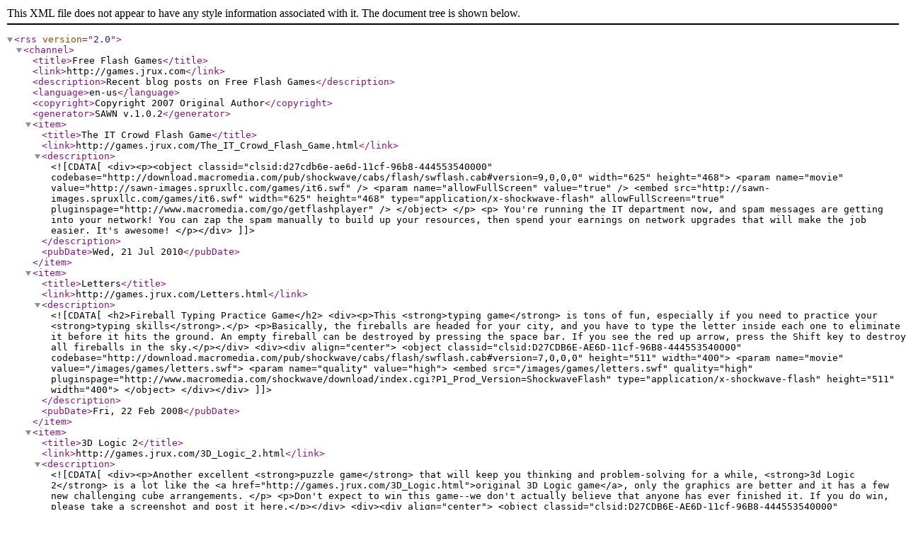

--- FILE ---
content_type: text/xml
request_url: http://games.jrux.com/rss.php
body_size: 11779
content:
<?xml version="1.0" encoding="UTF-8" ?><rss version="2.0">
  <channel>
    <title>Free Flash Games</title>
    <link>http://games.jrux.com</link>
	<description>Recent blog posts on Free Flash Games</description>
	<language>en-us</language>
	<copyright>Copyright 2007 Original Author</copyright>
	<generator>SAWN v.1.0.2</generator>

		<item>
	  <title>The IT Crowd Flash Game</title>
	  <link>http://games.jrux.com/The_IT_Crowd_Flash_Game.html</link>
	  <description>
	  <![CDATA[
	  				<div><p><object classid="clsid:d27cdb6e-ae6d-11cf-96b8-444553540000" codebase="http://download.macromedia.com/pub/shockwave/cabs/flash/swflash.cab#version=9,0,0,0" width="625" height="468"> 
	             <param name="movie" value="http://sawn-images.spruxllc.com/games/it6.swf" /> 
	             <param name="allowFullScreen" value="true" /> 
	             <embed src="http://sawn-images.spruxllc.com/games/it6.swf" width="625" height="468" type="application/x-shockwave-flash" allowFullScreen="true" pluginspage="http://www.macromedia.com/go/getflashplayer" /> 
	             </object>
</p>
<p>
You're running the IT department now, and spam messages are getting into your network!  You can zap the spam manually to build up your resources, then spend your earnings on network upgrades that will make the job easier.  It's awesome!
</p></div>				  ]]>
	  </description>
	  <pubDate>Wed, 21 Jul 2010</pubDate>
	</item>
		<item>
	  <title>Letters</title>
	  <link>http://games.jrux.com/Letters.html</link>
	  <description>
	  <![CDATA[
	  				<h2>Fireball Typing Practice Game</h2>							<div><p>This <strong>typing game</strong> is tons of fun, especially if you need to practice your <strong>typing skills</strong>.</p>

<p>Basically, the fireballs are headed for your city, and you have to type the letter inside each one to eliminate it before it hits the ground.  An empty fireball can be destroyed by pressing the space bar.  If you see the red up arrow, press the Shift key to destroy all fireballs in the sky.</p></div>							<div><div align="center">
          <object classid="clsid:D27CDB6E-AE6D-11cf-96B8-444553540000" codebase="http://download.macromedia.com/pub/shockwave/cabs/flash/swflash.cab#version=7,0,0,0" height="511" width="400">
            <param name="movie" value="/images/games/letters.swf">
            <param name="quality" value="high">
            <embed src="/images/games/letters.swf" quality="high" pluginspage="http://www.macromedia.com/shockwave/download/index.cgi?P1_Prod_Version=ShockwaveFlash" type="application/x-shockwave-flash" height="511" width="400"> 
          </object>
</div></div>				  ]]>
	  </description>
	  <pubDate>Fri, 22 Feb 2008</pubDate>
	</item>
		<item>
	  <title>3D Logic 2</title>
	  <link>http://games.jrux.com/3D_Logic_2.html</link>
	  <description>
	  <![CDATA[
	  				<div><p>Another excellent <strong>puzzle game</strong> that will keep you thinking and problem-solving for a while, <strong>3d Logic 2</strong> is a lot like the <a href="http://games.jrux.com/3D_Logic.html">original 3D Logic game</a>, only the graphics are better and it has a few new challenging cube arrangements.  </p>

<p>Don't expect to win this game--we don't actually believe that anyone has ever finished it.  If you do win, please take a screenshot and post it here.</p></div>							<div><div align="center">
<object classid="clsid:D27CDB6E-AE6D-11cf-96B8-444553540000" codebase="http://download.macromedia.com/pub/shockwave/cabs/flash/swflash.cab#version=7,0,0,0" height="525" width="700">
            <param name="movie" value="/images/games/3dlogic2.swf">
            <param name="quality" value="high">
            <embed src="/images/games/3dlogic2.swf" quality="high" pluginspage="http://www.macromedia.com/shockwave/download/index.cgi?P1_Prod_Version=ShockwaveFlash" type="application/x-shockwave-flash" height="525" width="700"> 
          </object>
</div></div>				  ]]>
	  </description>
	  <pubDate>Thu, 21 Feb 2008</pubDate>
	</item>
		<item>
	  <title>Gridlock</title>
	  <link>http://games.jrux.com/Gridlock.html</link>
	  <description>
	  <![CDATA[
	  				<p>This <strong>puzzle game</strong> is simple:  your goal is to slide the <strong style="color:#6D7B8D;">blue block</strong> out the right side of the board.  You must move other blocks out of the way to make a path for the blue block to exit.  Sounds simple, but it can be challenging.  Good luck!</p>							<div><div align="center">
<object classid="clsid:D27CDB6E-AE6D-11cf-96B8-444553540000" codebase="http://download.macromedia.com/pub/shockwave/cabs/flash/swflash.cab#version=7,0,0,0" height="402" width="467">
            <param name="movie" value="http://static.onemorelevel.com/games/gridlock.swf">
            <param name="quality" value="high">
            <embed src="http://static.onemorelevel.com/games/gridlock.swf" quality="high" pluginspage="http://www.macromedia.com/shockwave/download/index.cgi?P1_Prod_Version=ShockwaveFlash" type="application/x-shockwave-flash" height="402" width="467"> 
          </object>
</div></div>				  ]]>
	  </description>
	  <pubDate>Tue, 19 Feb 2008</pubDate>
	</item>
		<item>
	  <title>SHIFT</title>
	  <link>http://games.jrux.com/SHIFT.html</link>
	  <description>
	  <![CDATA[
	  				<div><p>Very fun action and <strong>puzzle flash game</strong>.  Controls are very simple, the game walks you through them at the beginning.  Trust us, you'll enjoy this one.</p></div>							<div><center><object><embed src="/images/games/shift.swf" height="500" width="500"></object></center></div>				  ]]>
	  </description>
	  <pubDate>Wed, 6 Feb 2008</pubDate>
	</item>
		<item>
	  <title>Nibbles (aka Snake)</title>
	  <link>http://games.jrux.com/Nibbles_aka_Snake.html</link>
	  <description>
	  <![CDATA[
	  				<div><p>Ahh jeah, <i>Nibbles</i>, baby!  This <strong>flash games</strong> appears to be a tribute to the classic <i>Snake</i> game that used to come as an example of <a href="http://programming.wrux.com/QBASIC.html">programming in the BASIC language</a>.  Good luck!</p></div>							<div><div align="center">
<object classid="clsid:D27CDB6E-AE6D-11cf-96B8-444553540000" codebase="http://download.macromedia.com/pub/shockwave/cabs/flash/swflash.cab#version=6,0,29,0" width="400" height="400">
  <param name="movie" value="/images/games/nibbles.swf" />
  <param name="quality" value="high" />
  <embed src="/images/games/nibbles.swf" quality="high" pluginspage="http://www.macromedia.com/go/getflashplayer" type="application/x-shockwave-flash" width="400" height="400"></embed>
</object>
</div></div>				  ]]>
	  </description>
	  <pubDate>Tue, 5 Feb 2008</pubDate>
	</item>
		<item>
	  <title>Pandemic</title>
	  <link>http://games.jrux.com/Pandemic.html</link>
	  <description>
	  <![CDATA[
	  				<h3>Pandemic Flash Game</h3>							<div><object classid="clsid:D27CDB6E-AE6D-11cf-96B8-444553540000" codebase="http://download.macromedia.com/pub/shockwave/cabs/flash/swflash.cab#version=6,0,29,0" width="750" height="475">
  <param name="movie" value="/images/games/pandemic.swf" />
  <param name="quality" value="high" />
  <embed src="/images/games/pandemic.swf" quality="high" pluginspage="http://www.macromedia.com/go/getflashplayer" type="application/x-shockwave-flash" width="700" height="400"></embed>
</object></div>				  ]]>
	  </description>
	  <pubDate>Mon, 4 Feb 2008</pubDate>
	</item>
		<item>
	  <title>Color Ball Techno</title>
	  <link>http://games.jrux.com/Color_Ball_Techno.html</link>
	  <description>
	  <![CDATA[
	  				<div><p>So not only is this simple <strong>flash game</strong> just loads of fun and a great way to <strong>waste some time</strong> during your boring work day, but it also features some <i>sweet techno music</i>!  It's like a color ball flash rave in your headphones!</p></div>							<div><div align="center">
<object classid="clsid:D27CDB6E-AE6D-11cf-96B8-444553540000" codebase="http://download.macromedia.com/pub/shockwave/cabs/flash/swflash.cab#version=6,0,29,0" height="400" width="550">
  <param name="movie" value="/images/games/colorball2.swf">

  <param name="quality" value="high">
  <embed src="/images/games/colorball2.swf" quality="high" pluginspage="http://www.macromedia.com/go/getflashplayer" type="application/x-shockwave-flash" height="400" width="550">
</object>
</div></div>				  ]]>
	  </description>
	  <pubDate>Mon, 4 Feb 2008</pubDate>
	</item>
		<item>
	  <title>Full Featured MahJongg</title>
	  <link>http://games.jrux.com/Full_Featured_MahJongg.html</link>
	  <description>
	  <![CDATA[
	  				<div><p>Ok we have to apologize for that <a href="http://games.jrux.com/Mah_Jongg.html">old version</a> of <strong>MahJongg</strong> we posted... it was the best we had at the time, but now we have discovered this <i>awesome</i> version of the <strong>game</strong>.  It has different board layouts, graphics and backgrounds, and it even has a hint utility to really help you out when you're stuck.  Enjoy!</p></div>							<div><div align="center">
<object classid="clsid:D27CDB6E-AE6D-11cf-96B8-444553540000" codebase="http://download.macromedia.com/pub/shockwave/cabs/flash/swflash.cab#version=6,0,29,0" height="500" width="610">
  <param name="movie" value="/images/games/mahjong2.swf">
  <param name="quality" value="high">
  <embed src="/images/games/mahjong2.swf" quality="high" pluginspage="http://www.macromedia.com/shockwave/download/index.cgi?P1_Prod_Version=ShockwaveFlash" type="application/x-shockwave-flash" height="500" width="610">
</object>
</div></div>				  ]]>
	  </description>
	  <pubDate>Sun, 3 Feb 2008</pubDate>
	</item>
		<item>
	  <title>Mind Your Marbles Flash Puzzle Game</title>
	  <link>http://games.jrux.com/Mind_Your_Marbles.html</link>
	  <description>
	  <![CDATA[
	  				<div><p>This <strong>flash puzzle game</strong> is lots of fun, and quite challenging.  The instructions are displayed at the beginning of the game.</p></div>							<div><div align="center">
<object classid="clsid:d27cdb6e-ae6d-11cf-96b8-444553540000" codebase="http://fpdownload.macromedia.com/pub/shockwave/cabs/flash/swflash.cab#version=6,0,0,0" id="MindYourMarbles" align="middle" height="422" width="605">
<param name="allowScriptAccess" value="sameDomain">
<param name="movie" value="http://www.freeaddictinggames.com/games/mindyourmarbles/mindyourmarbles.swf">
<param name="menu" value="false">
<param name="quality" value="high">
<param name="bgcolor" value="#ffffff">
<div id="adblock-frame-n227" adblockframe="true" style="margin: 0px; padding: 0px; overflow: visible; display: block; width: 605px;"><div style="overflow: visible; height: 0px; width: 100%;" align="right"><div style="border-style: ridge ridge none; border-width: 2px 2px 0px; padding: 1px; overflow: visible; vertical-align: bottom; -moz-border-radius-topleft: 10px; -moz-border-radius-topright: 10px; opacity: 0.5; background-color: white; position: relative; top: -19px; left: -5px; z-index: 900; width: 48px; height: 15px; cursor: pointer;" align="center"><span style="font-family: Arial,Helvetica,Sans-serif; font-size: 12px; font-style: normal; font-variant: normal; font-weight: normal; line-height: 140%; text-align: right; text-decoration: none; opacity: 1.5; color: black;">Adblock</span></div></div></div><embed adblockframename="adblock-frame-n227" adblockframedobject2="true" adblockframedobject="true" src="http://www.freeaddictinggames.com/games/mindyourmarbles/mindyourmarbles.swf" menu="false" quality="high" bgcolor="#ffffff" name="MindYourMarbles" allowscriptaccess="sameDomain" type="application/x-shockwave-flash" pluginspage="http://www.macromedia.com/go/getflashplayer" align="middle" height="422" width="605">

</object>
</div></div>				  ]]>
	  </description>
	  <pubDate>Thu, 31 Jan 2008</pubDate>
	</item>
	  </channel>
</rss>